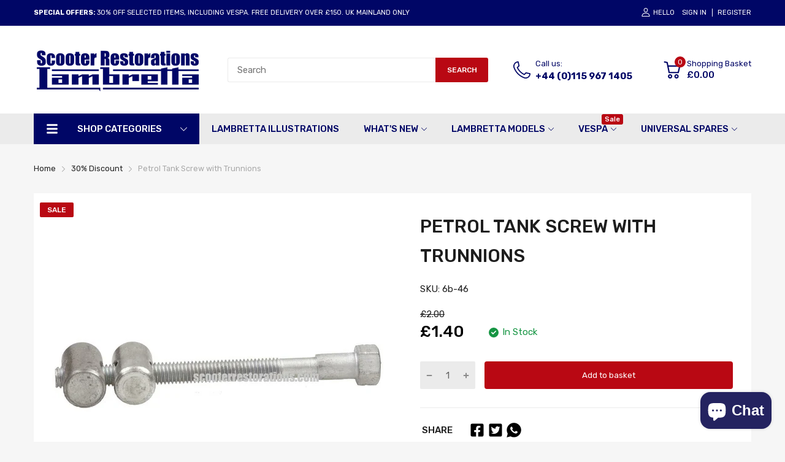

--- FILE ---
content_type: text/css
request_url: https://scooterrestorations.com/cdn/shop/t/30/assets/main_style.min.css?v=164769145995260629851699282328
body_size: 9404
content:
#back-to-top,#collections-listing .category,.product-card .featured_product-overlay .card-button,.product-card .product-card_image img{transition:all .2s ease-in-out 0s}.cart-item .btn-remove,input,select,textarea{border-radius:4px}.slideshow-dot a .circle,.tns-nav button{border-radius:50%}.modal-newsletter .modal_content .newsletter-form .btn,.modal-newsletter .modal_content .newsletter-form form input{border-radius:0}.filter-wrapper .chosen-drop::-webkit-scrollbar-track,.form_wrapper::-webkit-scrollbar-track{box-shadow:inset 0 0 4px var(--body-border-color);-webkit-box-shadow:inset 0 0 var(--body-border-color);background-color:var(--body-border-color);border-radius:5px}.filter-wrapper .chosen-drop::-webkit-scrollbar,.form_wrapper::-webkit-scrollbar{width:4px;background-color:var(--body-border-color);border-radius:5px}.filter-wrapper .chosen-drop::-webkit-scrollbar-thumb,.form_wrapper::-webkit-scrollbar-thumb{background-color:var(--main-color);border-radius:5px}@-webkit-keyframes animation-top-bottom{0%{opacity:0;transform:translateY(-30px)}to{opacity:1;transform:translate(0)}}@keyframes animation-top-bottom{0%{opacity:0;transform:translateY(-30px)}to{opacity:1;transform:translate(0)}}@-webkit-keyframes animation-bottom-top{0%{opacity:0;transform:translateY(60px)}to{opacity:1;transform:translateY(0)}}@keyframes animation-bottom-top{0%{opacity:0;transform:translateY(60px)}to{opacity:1;transform:translateY(0)}}@-webkit-keyframes shake{10%,90%{transform:translate3d(-1px, 0, 0)}20%,80%{transform:translate3d(2px, 0, 0)}30%,50%,70%{transform:translate3d(-3px, 0, 0)}40%,60%{transform:translate3d(3px, 0, 0)}}@keyframes shake{10%,90%{transform:translate3d(-1px, 0, 0)}20%,80%{transform:translate3d(2px, 0, 0)}30%,50%,70%{transform:translate3d(-3px, 0, 0)}40%,60%{transform:translate3d(3px, 0, 0)}}@-webkit-keyframes move{0%{background-position:0 0}to{background-position:40px 0}}@keyframes move{0%{background-position:0 0}to{background-position:40px 0}}.drawer-cart.is-open .cart-list li:nth-child(2){-webkit-animation-delay:.2s;animation-delay:.2s}.drawer-cart.is-open .cart-list li:nth-child(3){-webkit-animation-delay:.3s;animation-delay:.3s}.drawer-cart.is-open .cart-list li:nth-child(4){-webkit-animation-delay:.4s;animation-delay:.4s}.drawer-cart.is-open .cart-list li:nth-child(5){-webkit-animation-delay:.5s;animation-delay:.5s}.drawer-cart.is-open .cart-list li:nth-child(6){-webkit-animation-delay:.6s;animation-delay:.6s}.drawer-cart.is-open .cart-list li:nth-child(7){-webkit-animation-delay:.7s;animation-delay:.7s}.drawer-cart.is-open .cart-list li:nth-child(8){-webkit-animation-delay:.8s;animation-delay:.8s}.drawer-cart.is-open .cart-list li:nth-child(9){-webkit-animation-delay:.9s;animation-delay:.9s}.drawer-cart.is-open .cart-list li:nth-child(10){-webkit-animation-delay:1s;animation-delay:1s}.drawer-cart.is-open .cart-list li:nth-child(11){-webkit-animation-delay:1.1s;animation-delay:1.1s}.drawer-cart.is-open .cart-list li:nth-child(12){-webkit-animation-delay:1.2s;animation-delay:1.2s}.drawer-cart.is-open .cart-list li:nth-child(13){-webkit-animation-delay:1.3s;animation-delay:1.3s}.drawer-cart.is-open .cart-list li:nth-child(14){-webkit-animation-delay:1.4s;animation-delay:1.4s}.drawer-cart.is-open .cart-list li:nth-child(15){-webkit-animation-delay:1.5s;animation-delay:1.5s}.drawer-cart.is-open .cart-list li:nth-child(16){-webkit-animation-delay:1.6s;animation-delay:1.6s}.drawer-cart.is-open .cart-list li:nth-child(17){-webkit-animation-delay:1.7s;animation-delay:1.7s}.drawer-cart.is-open .cart-list li:nth-child(18){-webkit-animation-delay:1.8s;animation-delay:1.8s}.drawer-cart.is-open .cart-list li:nth-child(19){-webkit-animation-delay:1.9s;animation-delay:1.9s}.drawer-cart.is-open .cart-list li:nth-child(20){-webkit-animation-delay:2s;animation-delay:2s}html{box-sizing:border-box;-webkit-text-size-adjust:100%;font-size:var(--body-base-size);font-display:optional}body{line-height:1.4;background:var(--body-bg-color);text-rendering:optimizeLegibility;-webkit-tap-highlight-color:transparent;-webkit-font-smoothing:antialiased}body #main-content{overflow:hidden;min-height:100vh}*,:after,:before{box-sizing:border-box;margin:0;padding:0}:focus{outline:none}body,input,select,textarea{font-size:var(--body-14);font-family:var(--body-font-family);font-weight:var(--body-font-weight);color:var(--body-color);-webkit-tap-highlight-color:rgba(0,0,0,0)}@media (min-width: 768px){body,input,select,textarea{font-size:var(--body-font-size)}}a{text-decoration:none;color:var(--body-link);transition:all .2s ease-in-out 0s}a:focus{outline:none}@media (hover: hover){a:hover{text-decoration:none}}p{margin:20px 0}dl,ol,ul{margin:0}li,ol,ul{list-style:none}ul{list-style:disc inside none}ol,ul{padding:0}ol{list-style:decimal inside none}small{font-size:80%}sub,sup{font-size:75%;line-height:0;position:relative;vertical-align:baseline}sub{bottom:-.25rem}sup{top:-.5rem}label{display:inline-block;margin-bottom:8px}.pointer,.slide_ui-controls--dot button,.tns-nav button{cursor:pointer}.req{color:red}video{max-width:100%}button{border:none;outline:none;background:none;transition:all .35s ease-in-out 0s}button:focus{box-shadow:0 0 0 #fff}form{display:block;margin:0}input,select,textarea{background:none;-webkit-appearance:none;-moz-appearance:none;appearance:none}input:focus,select:focus,textarea:focus{outline:none}input,select{width:100%;border:1px solid var(--body-border-color)}select{max-width:100%;padding:0 var(--gutter-md);line-height:40px}input,textarea{padding:5px 15px}input:focus,textarea:focus{border:1px solid rgba(var(--main-color-rgba), 0.5)}input:-moz-placeholder,input:-ms-input-placeholder,input::-moz-placeholder,input::-webkit-input-placeholder,textarea:-moz-placeholder,textarea:-ms-input-placeholder,textarea::-moz-placeholder,textarea::-webkit-input-placeholder{color:#bbbdc3}input{height:40px}textarea{width:100%;height:272px;border:1px solid var(--body-border-color)}.shopify-challenge__container .shopify-challenge__button{color:var(--btn1-cl);background:var(--btn1-bg-cl);height:50px}.overflow-hidden{overflow:hidden}.overflow-hidden .header-sticky .header-style-4 .header-content_bottom,.overflow-hidden .header-sticky .header-style-5 .header-content_top{right:17px !important}.overflow-hidden .header-style-2 .header-desktop{padding-right:17px}.tns-autowidth{vertical-align:top}.is-loading{display:none}.pending{pointer-events:none}.pending *{font-size:0}.pending span{display:none}.pending .is-loading{display:block}.lazyloading .svg-cart,.lazyloading .svg-close,.pending .svg-cart,.pending .svg-close,.svg-loading{display:none}.lazyloading .svg-loading,.pending .svg-loading{display:block}.menu-list .menu-item .lazyloading svg{width:20px;height:20px}.spr-icon{color:var(--rating-star-color)}.spr-icon-star-empty{color:var(--rating-star-empty-color)}.spr-badge-caption{font-size:12px;color:var(--body-second-color);-webkit-margin-start:5px;margin-inline-start:5px}@media (min-width: 768px){.spr-badge-caption{font-size:var(--body-14)}}.spr-badge[data-rating="0.0"] .spr-badge-caption{display:none}.shopify-payment-button{width:100%}.shopify-payment-button button{height:45px;background:var(--btn2-bg-cl);color:var(--btn2-cl)}.shopify-payment-button button:hover{color:var(--btn2-hover-cl);background:var(--btn2-hover-bg-cl) !important}.sb-progress{height:18px;background:#707070;margin:0 0 10px}.sb-progress .sb-progress-bar{background:#222;display:block;color:#fff;line-height:19px;height:100%;padding:0 10px;text-align:center;transition:width .4s ease-out;background-image:linear-gradient(to top right, rgba(255,255,255,0.15) 25%, transparent 0, transparent 50%, rgba(255,255,255,0.15) 0, rgba(255,255,255,0.15) 75%, transparent 0, transparent);background-size:40px 40px;-webkit-animation:move 2s linear infinite;animation:move 2s linear infinite}.rating svg{width:18px;height:18px}.rating .svg-star-solid path{fill:var(--rating-star-color)}.rating .svg-star path{fill:var(--rating-star-empty-color)}.js-tns:not(.tns-carousel){overflow:hidden;flex-wrap:nowrap}.section_content-body .tns-outer{margin:-5px}.section_content-body .tns-ovh .tns-inner{padding:5px}.text-center{text-align:center !important}.text-left{text-align:start !important}.text-right{text-align:end !important}.text-uppercase{text-transform:uppercase !important}.text-underline{text-decoration:underline !important}.w-100{width:100%}.h-100{height:100%}.vertical_align-top{align-items:flex-start;align-self:flex-start}.vertical_align-middle{align-items:center;align-self:center}.vertical_align-bottom{align-items:flex-end;align-self:flex-end}.btn{cursor:pointer;display:inline-block;padding:5px 20px;line-height:24px;font-family:var(--body-font-family)}@media (min-width: 992px){.btn{padding:10px 30px}}.btn-1{font-weight:var(--btn1-fw);color:var(--btn1-cl);background:var(--btn1-bg-cl);border:var(--btn1-border-width) solid var(--btn1-border-cl);transition:all .35s ease-in-out 0s;border-radius:4px}.btn-1 svg path{stroke:var(--btn1-cl);fill:var(--btn1-cl)}@media (hover: hover){.btn-1:hover{color:var(--btn1-hover-cl);background:var(--btn1-hover-bg-cl);border-color:var(--btn1-hover-border-cl)}}.btn-2{font-weight:var(--btn2-fw);color:var(--btn2-cl);background:var(--btn2-bg-cl);border:var(--btn2-border-width) solid var(--btn2-border-clvar);border-radius:4px}@media (hover: hover){.btn-2:hover{color:var(--btn2-hover-cl);background:var(--btn2-hover-bg-cl);border-color:var(--btn2-hover-border-cl)}}.btn-3{font-weight:var(--btn3-fw);color:var(--btn3-cl);background:var(--btn3-bg-cl);border:var(--btn3-border-width) solid var(--btn3-border-cl);border-radius:4px}@media (hover: hover){.btn-3:hover{color:var(--btn3-hover-cl);background:var(--btn3-hover-bg-cl);border-color:var(--btn3-hover-border-cl)}}.animation-fade{-webkit-animation:animation-bottom-top .6s both;animation:animation-bottom-top .6s both}#collections-listing{padding:var(--gutter-lg) 0 60px}#collections-listing .page-heading{margin-bottom:40px}#collections-listing .category{margin-bottom:18px}@media (hover: hover){#collections-listing .category:hover{box-shadow:0 0 5px 0 #c6c6c6}}#collections-listing .collection-title{padding:20px 0;font-size:18px}#collections-listing .collection-title strong{font-weight:var(--font-body-weight)}#back-to-top{position:fixed;right:20px;bottom:5%;z-index:30;opacity:0;visibility:hidden;width:40px;padding:0;height:40px;display:flex;align-items:center;justify-content:center;background:var(--main-color);border-radius:2px}#back-to-top.show{visibility:visible;opacity:1;bottom:60px}#back-to-top a{padding:10px}#back-to-top a svg{position:relative;top:-1px;width:14px;height:14px}#back-to-top a svg path{fill:#fff}.price{color:var(--price-color);font-weight:500;font-size:var(--body-14)}@media (min-width: 768px){.price{font-size:var(--product-item-price)}}img{max-width:100%}img.img-lazy{position:absolute;left:0;top:0}img.lazyload:not([src]){opacity:0}.image--style{position:relative;display:block}.image--style img.img_lazy{-o-object-fit:cover;object-fit:cover;width:100%;position:absolute;left:0;top:0}.quantity-product input[type=number]{-moz-appearance:textfield}.overlay-ui{position:absolute;left:0;top:0;word-break:break-word}.f-break{padding:0 var(--gutter-xs);width:100vw !important;position:relative;left:calc(-50vw - -50%);flex:0 0 100vw;max-width:100vw}.placeholder-svg{background:rgba(var(--main-color-rgba), 0.1);display:flex}.svg-element-ui{display:flex;align-items:center;justify-content:center}.svg-element-ui,.svg-element-ui a{color:var(--body-second-color)}.svg-element-ui svg{width:22px;height:22px}.product-price{color:var(--price-color);display:inline-flex;flex-wrap:wrap;align-items:center;font-size:var(--body-14)}.product-price>span:not(:last-child){-webkit-padding-end:7px;padding-inline-end:7px}@media (min-width: 768px){.product-price{font-size:var(--product-item-price)}}.price-sale{color:var(--price-sale-color);font-weight:500;font-size:var(--body-14)}@media (min-width: 768px){.price-sale{font-size:var(--product-item-price)}}.price-compare{font-weight:500;color:var(--price-compare-color);font-size:12px}@media (min-width: 768px){.price-compare{font-size:calc(var(--product-item-price) - 6px)}}.filter-wrapper .tabs-content_wrapper{padding:30px 25px 35px}.filter-wrapper .tabs-content_item{display:none}.filter-wrapper .tabs-content_item.active{display:block}.filter-wrapper .tabs-content_item .chosen-btn{position:relative;margin:5px 0;display:flex;width:100%;justify-content:center}.filter-wrapper .tabs-content_item .btn-reset{line-height:50px;text-align:center;min-width:115px;text-transform:uppercase;border-radius:4px;background:var(--main-color);-webkit-margin-start:10px;margin-inline-start:10px}.filter-wrapper .chosen-wrapper{width:100%}.filter-wrapper .chosen-wrapper>div{flex:1}.filter-wrapper .chosen-container{position:relative;height:50px;margin:5px 0;pointer-events:none;background:var(--miscellaneous-color)}.filter-wrapper .chosen-container.active{pointer-events:unset;cursor:pointer}.filter-wrapper .chosen-container.active .chosen-single span{opacity:1}.filter-wrapper .btn{height:50px;line-height:50px;display:flex;align-items:center;justify-content:center;text-transform:uppercase;font-weight:500;min-width:115px;border-radius:4px}.filter-wrapper .btn svg{display:none;width:18px;height:18px;-webkit-margin-end:10px;margin-inline-end:10px}.filter-wrapper .btn:hover svg path{fill:var(--btn1-hover-cl)}.filter-wrapper .chosen-single{display:flex;align-items:center;-webkit-padding-end:20px;padding-inline-end:20px;position:relative;height:50px;padding:12px 0 11px}.filter-wrapper .chosen-single>svg{position:absolute;right:15px;height:11px;width:11px}.filter-wrapper .chosen-single span{display:flex;align-items:center;height:100%;opacity:.5;font-size:15px}.filter-wrapper .chosen-single .chosen-order{padding:0;-webkit-margin-end:10px;margin-inline-end:10px;width:37px;opacity:1;justify-content:center;border-right:1px solid var(--body-border-color)}.filter-wrapper .chosen-drop{display:none;background:var(--miscellaneous-color);position:absolute;left:0;top:49px;right:0;z-index:5;padding:4px 5px;max-height:390px;overflow-y:auto}.filter-wrapper .chosen-drop.active{display:block}.filter-wrapper .chosen-results{margin-top:8px}.filter-wrapper .chosen-results li{padding:4px}.filter-wrapper .chosen-results li.result-selected,.filter-wrapper .chosen-results li:hover{background:#3875d7;background-image:linear-gradient(#3875d7 20%, #2a62bc 90%);color:#fff}.filter-wrapper .chosen-search input{height:25px;padding:4px;border:1px solid #aaa;border-radius:0}.filter-wrapper .search{display:flex;justify-content:center;flex-wrap:wrap;width:100%;margin:5px 0}.filter-wrapper .search input{height:50px;background:var(--miscellaneous-color);border-radius:4px;margin-bottom:5px}.filter-wrapper .search button{margin:5px 0}@media (min-width: 768px){.filter-wrapper .tabs-content{width:70%;margin:0 auto}.filter-wrapper .chosen-container{flex:1;margin:5px 3px}}@media (min-width: 992px){.filter-wrapper .tabs-content{max-width:1020px;width:100%}.filter-wrapper .chosen-wrapper{display:flex;flex-wrap:wrap}.filter-wrapper .tabs-content_wrapper .chosen-container:first-child{-webkit-margin-start:0;margin-inline-start:0;border-radius:4px 0 0 4px}.filter-wrapper .tabs-content_wrapper .chosen-container.chosen-is-opening{cursor:pointer;border-bottom-left-radius:0}.filter-wrapper .tabs-content_wrapper .btn{position:relative;border-radius:0;-webkit-margin-start:3px;margin-inline-start:3px}.filter-wrapper .tabs-content_wrapper .btn svg{display:block}.filter-wrapper .tabs-content_item .btn-reset{border:1px solid var(--main-color);margin-left:4px;padding:0 20px;min-width:auto;height:50px;border-radius:0 4px 4px 0}}.is-sliding{cursor:move;cursor:-webkit-grab;cursor:grab}.tns-inner .tns-item{touch-action:pan-y;-webkit-user-select:none;-moz-user-select:none;user-select:none}.media-main:not(.tns-carousel)>div,.media-thumbnails:not(.tns-carousel)>div{display:none}.media-main:not(.tns-carousel)>div:first-child,.media-thumbnails:not(.tns-carousel)>div:first-child{display:block}.product-media_thumbnails .media-thumbnails:not(.tns-carousel)>div{display:inline-block;width:20%}.product-media_thumbnails .media-thumbnails:not(.tns-carousel)>div:nth-child(n+6){display:none}@media (min-width: 768px){.product-media_thumbnails .media-thumbnails:not(.tns-carousel)>div{display:inline-block;width:100%}.template-no-sidebar .product-media_thumbnails .media-thumbnails:not(.tns-carousel)>div{display:block}.template-no-sidebar .product-media_thumbnails .media-thumbnails:not(.tns-carousel)>div:nth-child(n+6){display:none}.product-template:not(.template-no-sidebar) .product-media_thumbnails .media-thumbnails:not(.tns-carousel)>div{width:20%}.product-template:not(.template-no-sidebar) .product-media_thumbnails .media-thumbnails:not(.tns-carousel)>div:nth-child(n+6){display:none}}.slide-flex-preload.slide_ui-element:not(.tns-slider){display:flex}.section_content-body .tns-inner .product-section{-webkit-padding-start:0;padding-inline-start:0}.boxed-wapper iframe{min-width:100%;min-height:100%;max-width:100%;max-height:100%}.as-track-button .aftership-poweredBy{margin-top:15px}.slideshow-dot{position:absolute;bottom:20px;z-index:11;width:100%;display:flex;justify-content:center}.slideshow-dot a{margin:0 5px}.slideshow-dot a .circle{width:16px;height:16px;border:2px solid var(--body-bg-color);display:block;box-shadow:inset 0 0 3px rgba(0,0,0,0.5)}.slideshow-dot a.tns-nav-active .circle{box-shadow:none;border-color:var(--main-color)}.slideshow-dot a.tns-nav-active .circle,.slideshow-dot a:hover .circle{background:var(--main-color)}.js-slider-controls{display:none}@media (min-width: 768px){.js-slider-controls{display:block}}.js-slider-controls a{z-index:2;width:35px;height:35px;display:flex;margin-top:10px;align-items:center;justify-content:center;top:0;background:var(--miscellaneous-color)}.js-slider-controls a path{stroke:var(--body-second-color)}.js-slider-controls a[aria-disabled=true]{opacity:.7}.js-slider-controls .js-prev-button{position:absolute;right:45px}.js-slider-controls .js-prev-button svg{-webkit-margin-start:-1px;margin-inline-start:-1px}.js-slider-controls .js-next-button{position:absolute;right:0}.tns-nav{display:flex;flex-wrap:wrap;align-items:center;justify-content:center;margin:10px 0;height:15px}.tns-nav button{width:12px;height:12px;margin:2px 7px;border:2px solid var(--miscellaneous-color);background:var(--body-second-color);position:relative}.tns-nav button.tns-nav-active,.tns-nav button:hover{border:2px solid var(--body-second-color)}.featured_block-category .menu_list-wrapper li{display:flex;justify-content:space-between;align-items:center;flex-wrap:wrap;padding:6px 0}.featured_block-category .menu_list-wrapper li a{line-height:23px;font-size:var(--body-14);color:var(--body-second-color)}.featured_block-category .menu_list-wrapper li .number{background:var(--body-border-color);font-size:12px;padding:2px 3px;border-radius:2px;margin-left:12px}.featured_block-category .menu_list-wrapper li .expand{position:relative;display:inline-block;margin-top:-2px;width:18px;height:18px;cursor:pointer}.featured_block-category .menu_list-wrapper li .expand:after{content:"";position:absolute;top:8px;right:0;display:inline-block;width:10px;height:2px;background-color:var(--body-second-color)}.featured_block-category .menu_list-wrapper li .expand:before{content:"";position:absolute;top:4px;right:4px;display:inline-block;transition:all .2s ease-out;width:2px;height:10px;background-color:var(--body-second-color)}.featured_block-category .menu_list-wrapper li .expand.is-open:before{transform:rotate(90deg)}.featured_block-category .menu_list-wrapper li .dropdown-menu{width:100%;transition:all .2s ease;overflow:hidden;display:none}.featured_block-category .menu_list-wrapper li .dropdown-menu li{padding:6px 0 6px 18px}.featured_block-category .menu_list-wrapper li .dropdown-menu li a:before{content:"-";display:inline-block;width:15px}.featured_block-category .menu_list-wrapper li .dropdown-menu.is-open{display:block}.product-card{background:var(--miscellaneous-color);padding:10px;position:relative;height:100%}@media (min-width: 768px){.product-card{padding:15px 25px}}.product-card .imageCrop-true img{-o-object-fit:cover;object-fit:cover}.product-card .product-card_header{margin-bottom:20px;position:relative}.product-card.balance-row-1 .product-card_name{display:-webkit-box;-webkit-line-clamp:1;-webkit-box-orient:vertical;overflow:hidden}.product-card.balance-row-2 .product-card_name{display:-webkit-box;-webkit-line-clamp:2;-webkit-box-orient:vertical;overflow:hidden}.product-card.balance-row-3 .product-card_name{display:-webkit-box;-webkit-line-clamp:3;-webkit-box-orient:vertical;overflow:hidden}.product-card .countdown{position:absolute;left:0;right:0;bottom:0;z-index:8;display:flex}.product-card .countdown .countdown_item{flex:1;background:rgba(var(--main-color-rgba), 1);padding:3px;-webkit-border-end:1px solid var(--body-border-color);border-inline-end:1px solid var(--body-border-color)}.product-card .countdown .countdown_item>span{display:block;text-align:center;font-size:var(--body-14);font-weight:500}.product-card .countdown .countdown_item .label{font-size:10px}@media (min-width: 768px){.product-card .countdown .countdown_item{padding:5px 3px 6px}.product-card .countdown .countdown_item>span{font-size:17px}}@media (min-width: 1200px){.product-card .countdown .countdown_item{padding:6px 3px}.product-card .countdown .countdown_item>span{font-size:20px;line-height:22px}.product-card .countdown .countdown_item .label{line-height:14px}}.product-card .featured_product-overlay{position:absolute;left:auto;top:0;right:0;z-index:3}@media (min-width: 1025px){.product-card .featured_product-overlay .card-button{opacity:0;visibility:hidden;transform:scale(0.5)}}.product-card .featured_product-overlay .card-button a{width:30px;height:30px;display:flex;align-items:center;justify-content:center;margin-bottom:5px}@media (hover: hover){.product-card .featured_product-overlay .card-button:hover a{color:var(--body-link)}}@media (hover: hover){.product-card:hover{box-shadow:0 0 8px 1px rgba(0,0,0,0.05)}.product-card:hover .featured_product-overlay .card-button{opacity:1;visibility:visible;transform:scale(1)}.product-card:hover .hover-2 .product-card_image img{transform:scale(1.08)}.product-card:hover .hover-3 .product-card_image img{filter:blur(1.5px)}.product-card:hover .product-card_footer .product-card_action .btn svg{fill:var(--main-color)}}.product-card .add-to-wishlist.arn_added path{fill:var(--main-color)}.product-card .add-to-compare.arn-cp-added{background:none}.product-card .add-to-compare.arn_added path{fill:var(--main-color)}.product-card_footer{display:flex;align-items:center;justify-content:space-between;margin-bottom:10px;min-height:32px}.product-card_footer p{margin:0}.product-card_footer .product-card_action .btn{padding:0}.product-card_footer .product-card_action .btn svg{fill:var(--body-second-color);color:var(--body-second-color);width:24px;height:24px}.product-card_name{margin:0 0 12px;font-size:var(--body-14)}@media (min-width: 768px){.product-card_name{font-size:var(--product-item-name)}}.product-card_review>span:not(:empty){margin-bottom:var(--gutter-xs)}.product-card_vendor{text-transform:uppercase;font-weight:500;display:block;margin-bottom:5px}.product-card_vendor a{color:var(--body-second-color)}.featured_block .sb-title{margin:0 0 20px;font-size:var(--heading-size-h5);text-transform:uppercase;border-bottom:1px solid var(--body-border-color);padding:20px 0 15px;font-weight:500;display:flex;justify-content:space-between;align-items:center}.featured_block .sb-title .filter-clear{text-transform:capitalize;font-weight:var(--body-font-weight)}.featured_block .sb-title .filter-clear span:before{bottom:-18px}.featured_block .sb-title .filter-clear svg{height:18px}.label_ui-group{position:absolute;left:-14px;top:0}@media (min-width: 768px){.label_ui-group{position:absolute;left:-29px}}.label_ui-group>span{border-radius:0;padding:0 10px;line-height:20px;position:relative;margin-bottom:7px}.label_ui-group>span:before{content:"";width:0;height:0;border-left:4px solid transparent;border-right:4px solid transparent;position:absolute;left:0;top:100%;transform:rotate(45deg);margin-top:-1px}.label_ui-group .label_ui-sale:before{border-bottom:4px solid var(--sale-lb-bgcl)}.label_ui-group .label_ui-hot:before{border-bottom:4px solid var(--hot-lb-bgcl)}.label_ui-group .label_ui-new:before{border-bottom:4px solid var(--new-lb-bgcl)}.label_ui{line-height:17px;padding:2px var(--gutter-xxs);margin:0 0 5px;font-size:10px;text-align:center;text-transform:uppercase;display:block}.label_ui-hot{color:var(--hot-lb-cl);background:var(--hot-lb-bgcl)}.label_ui-new{color:var(--new-lb-cl);background:var(--new-lb-bgcl)}.label_ui-sale{color:var(--sale-lb-cl);background:var(--sale-lb-bgcl)}.widget-social-icons{display:flex}.widget-social-icons li{-webkit-margin-end:5px;margin-inline-end:5px}.widget-social-icons li svg{width:40px;height:40px;display:block}.widget-social-icons .svg-facebook-square path{fill:#3b5a9a}.widget-social-icons .svg-instagram-square path{fill:#b22e9b}.widget-social-icons .svg-pinterest-square path{fill:#e11a21}.widget-social-icons .svg-youtube-square path{fill:#d72928}.widget-social-icons .svg-twitter-square path{fill:#28a9e2}.widget-social-icons .svg-vimeo-square{color:#0facb6}.modal{display:flex;align-items:center;position:fixed;left:0;top:0;right:0;bottom:0;margin:0 20px;visibility:hidden;opacity:0;transition:all .2s ease-in-out;z-index:88}.modal.is-open{opacity:1;visibility:visible}.modal.is-open .modal_box{transform:scale(1)}.modal .modal_box{transform:scale(0.8)}.modal .modal_wrapper{margin:0 auto}.modal .modal_close{position:absolute;top:0;right:0;width:32px;height:32px;background:var(--main-color);display:flex;align-items:center;justify-content:center;cursor:pointer;color:var(--text-miscellaneous)}.modal .modal_close svg{color:var(--text-miscellaneous);width:11px;height:11px}.modal .modal_overlay{background:rgba(0,0,0,0.7);height:100%;width:100%;position:fixed;left:0;top:0}.modal .modal_box{background:var(--miscellaneous-color);padding:20px;box-shadow:0 0 7px 5px rgba(0,0,0,0.3);width:100%;max-height:90vh;overflow-y:auto;margin:0 auto;position:relative;transition:all .2s ease-in-out}@media (min-width: 768px){.modal .modal_close{top:-32px}}.modal-currency-vs-language .modal_box{width:280px;font-weight:500;overflow:visible;padding:30px 25px}@media (min-width: 375px){.modal-currency-vs-language .modal_box{width:320px}}.modal-currency-vs-language .modal_box *{color:var(--body-color)}.modal-currency-vs-language .modal_box svg path{fill:var(--body-color)}.modal-currency-vs-language .modal_box select{padding:0 10px}.modal-currency-vs-language .modal_box .select-group{position:relative;margin-bottom:30px}.modal-currency-vs-language .modal_box .select-group svg{position:absolute;right:10px;width:9px;height:100%;pointer-events:none}.modal-currency-vs-language .modal_box .modal_close svg{width:11px;height:11px}.modal-currency-vs-language .modal_header{font-size:var(--heading-size-h4);margin-bottom:15px;padding-bottom:12px;border-bottom:1px solid var(--body-border-color)}.modal-currency-vs-language .modal_content label{text-transform:capitalize;font-size:var(--heading-size-h5)}.modal-currency-vs-language .modal_content>div:last-child{margin-bottom:0}.modal-cart-notify .headline{margin:0 0 30px;-webkit-padding-end:15px;padding-inline-end:15px}.modal-cart-notify .headline svg{width:12px;height:12px;-webkit-margin-end:7px;margin-inline-end:7px;position:relative;top:1px}.modal-cart-notify .modal_product{display:flex;margin-bottom:25px}.modal-cart-notify .modal_product .modal_product_image{align-items:center;-webkit-margin-end:10px;margin-inline-end:10px;width:100px}.modal-cart-notify .modal_product .modal_product_image img{width:100px}.modal-cart-notify .modal_product .modal_product_title{font-size:var(--product-item-name);font-weight:500;margin:0 0 8px}.modal-cart-notify .modal_product .modal_product_qty,.modal-cart-notify .modal_product .modal_product_variant{margin-bottom:8px;font-size:15px}.modal-cart-notify .modal_product .modal_product_qty strong{-webkit-margin-end:8px;margin-inline-end:8px}.modal-cart-notify .modal_product .option{display:block;color:var(--color-second);font-size:var(--body-14);margin-top:8px}.modal-cart-notify .modal_product .modal_product_price{font-size:15px}.modal-cart-notify .modal_product .modal_product_price strong{-webkit-margin-end:8px;margin-inline-end:8px}.modal-cart-notify .modal_action{padding:20px 0 10px;border-top:1px solid var(--body-border-color)}.modal-cart-notify .modal_action .modal_number{font-size:15px;display:inline-block;margin-bottom:8px;-webkit-padding-end:15px;padding-inline-end:15px}.modal-cart-notify .modal_action .modal_subtotal{display:inline-block;font-size:var(--product-item-price);margin-bottom:15px}.modal-cart-notify .modal_action .modal_subtotal strong{-webkit-margin-end:15px;margin-inline-end:15px}.modal-cart-notify .wrap-progress{margin:30px 0}.modal-cart-notify .modal_button{display:flex;flex-wrap:wrap;justify-content:space-between}.modal-cart-notify .modal_button .modal_continue{margin-bottom:20px}.modal-cart-notify .modal_button>div{width:100%;text-align:center}.modal-cart-notify .modal_button>div a{width:100%;height:50px;padding:0 30px;line-height:50px}@media (min-width: 768px){.modal-cart-notify .modal_box{padding:30px;width:680px;overflow:visible}.modal-cart-notify .modal_product .modal_product_image{-webkit-margin-end:30px;margin-inline-end:30px;width:120px;min-height:126px}.modal-cart-notify .modal_product .modal_product_image img{width:120px}.modal-cart-notify .modal_action .modal_number{margin-bottom:15px;width:49.5%}.modal-cart-notify .modal_action .modal_subtotal{width:49.5%;text-align:right}.modal-cart-notify .modal_button{flex-wrap:nowrap}.modal-cart-notify .modal_button .modal_continue{margin-bottom:0}.modal-cart-notify .modal_button>div{width:auto}}.modal-newsletter .modal_box{width:100%;padding:15px}.modal-newsletter .modal_content{display:flex;align-items:center;flex-wrap:wrap}.modal-newsletter .modal_content .image{width:100%;display:none}.modal-newsletter .modal_content .content{width:100%;text-align:center;padding:25px 10px}.modal-newsletter .modal_content .heading{font-size:30px;font-weight:700;margin-bottom:15px}.modal-newsletter .modal_content .subheading{margin-bottom:30px;font-size:var(--body-14)}.modal-newsletter .modal_content .newsletter-form form{display:flex}.modal-newsletter .modal_content .newsletter-form form input{-webkit-border-end:0;border-inline-end:0}.modal-newsletter .modal_content .newsletter-form .btn-text{display:flex;align-content:center;justify-content:center}.modal-newsletter .modal_content .newsletter-form .btn{padding:0 20px}.modal-newsletter .modal_content .newsletter-form .btn svg{width:20px;height:20px}.modal-newsletter .modal_content .social{margin-top:40px;margin-bottom:10px}.modal-newsletter .modal_content .widget-social-icons{justify-content:center}.modal-newsletter .modal_content .widget-social-icons li svg{width:35px;height:35px}@media (min-width: 768px){.modal-newsletter .modal_box{max-width:750px;width:100%;overflow:visible}.modal-newsletter .modal_content .image{width:46%;display:block}.modal-newsletter .modal_content .content{width:54%;padding:30px 35px;-webkit-padding-end:20px;padding-inline-end:20px}}@media (min-width: 992px){.modal-newsletter .modal_box{max-width:100%;width:840px}.modal-newsletter .modal_content .heading{font-size:var(--heading-size-h1)}}.cart-list{overflow:hidden}.cart-item{display:flex;align-items:center}.cart-item .image{max-width:70px;width:100%;-webkit-margin-end:15px;margin-inline-end:15px}@media (min-width: 374px){.cart-item .image{max-width:100px}}.cart-item .option{display:block;color:var(--color-second);font-size:var(--body-14);margin-top:8px}.cart-item .money{color:var(--price-color);font-weight:500}.cart-item .btn-remove{border:1px solid var(--color-second);flex:0 0 20px;height:20px;display:flex;align-items:center;justify-content:center;color:var(--color-second);margin-right:5px}.cart-item .btn-remove svg{width:12px;height:12px}.drawer-cart{display:flex}.drawer-cart .btn-remove .svg-loading{display:none}.drawer-cart .btn-remove.pending .svg-loading{display:block}.drawer-cart .input-group{display:flex;margin-top:10px;margin-bottom:25px}.drawer-cart .input-group input{width:16px;height:16px;padding:0;margin-right:10px;margin-top:2px;position:relative}.drawer-cart .input-group input:checked:after{content:url("data:image/svg+xml;charset=utf-8,%3Csvg xmlns='http://www.w3.org/2000/svg' width='12' height='10'%3E%3Cpath fill='%231010ff' d='M12 1.741L4.267 10 0 5.427l1.633-1.739L4.27 6.515 10.37 0 12 1.741z'/%3E%3C/svg%3E");position:absolute;left:1px;top:-1px;bottom:0}.drawer-cart .input-group label{margin:0}.drawer-cart .lazy-drawer-cart{position:fixed;top:0;right:0;bottom:0;width:95%;transform:translateX(100%);background:var(--body-bg-color);z-index:205;transition:all .3s ease-in-out;display:flex;justify-content:center;height:100%}.drawer-cart .lazy-drawer-cart section{display:block;height:100%;width:100%}.drawer-cart .lazy-drawer-cart form{width:100%}.drawer-cart .lazy-drawer-cart .empty{padding:35px 0}.drawer-cart .form_wrapper{overflow-y:auto;max-height:calc(100vh - 336px)}.drawer-cart.is-open .lazy-drawer-cart{transform:translateX(0);transition:all .3s ease-in-out}.drawer-cart.is-open .drawer_overlay{width:100vw;height:100vh;background:rgba(0,0,0,0.6);position:fixed;left:0;top:0;z-index:111}.drawer-cart .svg-loading{display:block}.drawer-cart .btn-close{position:absolute;left:0;top:0;bottom:0;width:45px;display:flex;align-items:center;justify-content:center}.drawer-cart .btn-close svg{width:13px;height:13px}.drawer-cart .drawer_header{position:relative;display:block;padding:13px 15px;background:var(--main-color);text-transform:uppercase;font-weight:500}.drawer-cart .cart-item{padding:20px 20px 15px}.drawer-cart .info{-webkit-margin-end:15px;margin-inline-end:15px;width:100%}.drawer-cart .info p{margin:0}.drawer-cart .info .qty{color:var(--color-second);text-transform:uppercase;margin-top:10px}.drawer-cart .info .qty input{width:40px;height:100%;border:0;padding:0;text-align:center;color:var(--color-second)}.drawer-cart .form-bottom{padding:20px;position:absolute;left:0;right:0;bottom:0}.drawer-cart .form-bottom .sb-text{font-size:var(--body-14)}.drawer-cart .form-bottom .sb-text .money{color:var(--price-color);font-weight:500}.drawer-cart .form-bottom .buttons{display:block}.drawer-cart .form-bottom .buttons .btn{display:flex;align-items:center;justify-content:center;width:100%;margin:10px 0;height:49px}.drawer-cart .cart-total{padding:20px 0 10px;margin-top:20px;color:var(--color-second);border-top:1px solid var(--body-border-color);display:flex;justify-content:space-between}.drawer-cart .cart-total .money{font-size:18px;color:var(--price-color);font-weight:500}@media (min-width: 575px){.drawer-cart .lazy-drawer-cart{width:400px}}@media (hover: hover){.header-cart:hover .header-cart_dropdown{opacity:1;visibility:visible;transform:translateY(0)}}.header-cart .lazy-dropdown-cart>.svg-loading{display:block}.header-cart .input-group{display:flex;margin-bottom:20px}.header-cart .input-group input{width:16px;height:16px;padding:0;margin-right:10px;margin-top:2px;position:relative}.header-cart .input-group input:checked:after{content:url("data:image/svg+xml;charset=utf-8,%3Csvg xmlns='http://www.w3.org/2000/svg' width='12' height='10'%3E%3Cpath fill='%231010ff' d='M12 1.741L4.267 10 0 5.427l1.633-1.739L4.27 6.515 10.37 0 12 1.741z'/%3E%3C/svg%3E");position:absolute;left:1px;top:-1px;bottom:0}.header-cart .input-group label{margin:0}.header-cart .cart-empty,.header-cart[data-items="0"] .lazy-dropdown-cart{display:none}.header-cart[data-items="0"] .cart-empty{display:block}.header-cart_dropdown{position:absolute;top:100%;right:0;display:none;align-items:center;justify-content:center;z-index:100;background:none;opacity:0;visibility:hidden;padding-top:20px;transform:translateY(10px);transition:all .3s ease-in-out}.header-cart_dropdown .pending .svg-loading{display:block}.header-cart_dropdown .form_wrapper{max-height:262px;overflow-y:auto}.header-cart_dropdown .header-cart_wrapper{padding:20px 20px 19px;position:relative;box-shadow:0 3px 8px rgba(0,0,0,0.25);width:380px;background:var(--body-bg-color)}.header-cart_dropdown .header-cart_wrapper:before{content:"";position:absolute;top:-7px;right:50px;background:var(--body-bg-color);transform:rotate(45deg);border-top:1px solid var(--body-border-color);-webkit-border-start:1px solid var(--body-border-color);border-inline-start:1px solid var(--body-border-color);width:15px;height:15px}.header-cart_dropdown .title{font-size:15px;color:var(--color-second);padding:10px 0 20px;margin-bottom:20px;border-bottom:1px solid var(--color-second)}.header-cart_dropdown .cart-list{overflow:hidden}.header-cart_dropdown .cart-item{padding:10px 0 15px}.header-cart_dropdown .cart-item .quantity{color:var(--color-second);margin-top:8px}.header-cart_dropdown .subtotal{padding:20px 0;margin-top:20px;color:var(--color-second);border-top:1px solid var(--body-border-color);font-size:15px;display:flex;justify-content:space-between}.header-cart_dropdown .subtotal .money{font-size:18px}.header-cart_dropdown .action .action_buttons{display:flex;justify-content:space-between;padding-bottom:10px}.header-cart_dropdown .action .action_buttons a{width:45%;display:flex;align-items:center;justify-content:center;padding:8px 32px;border-radius:3px}@media (min-width: 1025px){.header-cart_dropdown{display:flex}}.page-404 .page-content{margin:0 auto;max-width:460px}.page-404 .page-text-content{margin:30px 0 60px}.page-404 .page-text-content h1{font-size:130px;font-weight:400;color:#d0d0d0;margin-bottom:25px;line-height:1.2}.page-404 .page-text-content h2{line-height:1.65;font-size:24px}.page-404 .page-text-content p{margin:0 0 45px;font-size:var(--body-14);color:var(--color-second);line-height:1.9}.page-404 .form-group{display:flex}.page-404 .form-group input{background:var(--miscellaneous-color)}.page-404 .form-group .btn{-webkit-margin-start:12px;margin-inline-start:12px}.page-404 .homepage-redirect{display:flex;align-items:center;justify-content:center;padding:30px 0 60px}.page-404 .homepage-redirect .svg_element-ui{line-height:10px;-webkit-margin-end:5px;margin-inline-end:5px}.page-404 .homepage-redirect svg{width:11px;height:11px}@media (hover: hover){.page-404 .homepage-redirect:hover{color:var(--main-color)}.page-404 .homepage-redirect:hover svg{fill:var(--main-color)}}@media (min-width: 768px){.page-404 .page-text-content h1{font-size:180px}.page-404 .page-text-content h2{font-size:36px}.page-404 .page-text-content p{font-size:18px}}@media (min-width: 992px){div #sidebarDrawer{position:unset;width:100%;height:auto;transition:none;margin-bottom:30px}div #sidebarDrawer .section_content-wrapper{padding:0}div #sidebarDrawer .section_content-body{overflow:hidden;max-height:100%;padding:0}}.container{max-width:1200px}.container,.container-fluid{width:100%;padding-right:15px;padding-left:15px;margin-right:auto;margin-left:auto}.row{display:flex;flex-wrap:wrap;margin-right:-15px;margin-left:-15px}.no-gutters{margin-right:0;margin-left:0}.no-gutters>.col,.no-gutters>[class*=col-]{padding-right:0;padding-left:0}.col,.col-1,.col-2,.col-3,.col-4,.col-5,.col-5th,.col-6,.col-7,.col-8,.col-8th,.col-9,.col-10,.col-11,.col-12,.col-auto,.col-lg,.col-lg-1,.col-lg-2,.col-lg-3,.col-lg-4,.col-lg-5,.col-lg-5th,.col-lg-6,.col-lg-7,.col-lg-8,.col-lg-8th,.col-lg-9,.col-lg-10,.col-lg-11,.col-lg-12,.col-lg-auto,.col-md,.col-md-1,.col-md-2,.col-md-3,.col-md-4,.col-md-5,.col-md-5th,.col-md-6,.col-md-7,.col-md-8,.col-md-8th,.col-md-9,.col-md-10,.col-md-11,.col-md-12,.col-md-auto,.col-sm,.col-sm-1,.col-sm-2,.col-sm-3,.col-sm-4,.col-sm-5,.col-sm-5th,.col-sm-6,.col-sm-7,.col-sm-8,.col-sm-8th,.col-sm-9,.col-sm-10,.col-sm-11,.col-sm-12,.col-sm-auto,.col-xl,.col-xl-1,.col-xl-2,.col-xl-3,.col-xl-4,.col-xl-5,.col-xl-5th,.col-xl-6,.col-xl-7,.col-xl-8,.col-xl-8th,.col-xl-9,.col-xl-10,.col-xl-11,.col-xl-12,.col-xl-auto,.col-xs-5th,.col-xs-8th,.col-xxs-1,.col-xxs-2,.col-xxs-3,.col-xxs-4,.col-xxs-5,.col-xxs-6,.col-xxs-7,.col-xxs-8,.col-xxs-9,.col-xxs-10,.col-xxs-11,.col-xxs-12{position:relative;width:100%;padding-right:15px;padding-left:15px}.col{flex-basis:0;flex-grow:1;max-width:100%}.col-auto{flex:0 0 auto;width:auto;max-width:100%}.col-1,.col-auto{-webkit-box-flex:0}.col-1{flex:0 0 8.333333%;max-width:8.333333%}.col-2{flex:0 0 16.666667%;max-width:16.666667%}.col-2,.col-3{-webkit-box-flex:0}.col-3{flex:0 0 25%;max-width:25%}.col-4{flex:0 0 33.333333%;max-width:33.333333%}.col-4,.col-5{-webkit-box-flex:0}.col-5{flex:0 0 41.666667%;max-width:41.666667%}.col-6{flex:0 0 50%;max-width:50%}.col-6,.col-7{-webkit-box-flex:0}.col-7{flex:0 0 58.333333%;max-width:58.333333%}.col-8{flex:0 0 66.666667%;max-width:66.666667%}.col-8,.col-9{-webkit-box-flex:0}.col-9{flex:0 0 75%;max-width:75%}.col-10{flex:0 0 83.333333%;max-width:83.333333%}.col-10,.col-11{-webkit-box-flex:0}.col-11{flex:0 0 91.666667%;max-width:91.666667%}.col-12{flex:0 0 100%;max-width:100%}.col-5th,.col-12{-webkit-box-flex:0}.col-5th{flex:0 0 20%;max-width:20%}.col-7th{flex:0 0 14.285714%;max-width:14.285714%}.col-7th,.col-8th{-webkit-box-flex:0}.col-8th{flex:0 0 12.5%;max-width:12.5%}.order-first{order:-1}.order-last{order:13}.order-0{order:0}.order-1{order:1}.order-2{order:2}.order-3{order:3}.order-4{order:4}.order-5{order:5}.order-6{order:6}.order-7{order:7}.order-8{order:8}.order-9{order:9}.order-10{order:10}.order-11{order:11}.order-12{order:12}.offset-1{margin-left:8.333333%}.offset-2{margin-left:16.666667%}.offset-3{margin-left:25%}.offset-4{margin-left:33.333333%}.offset-5{margin-left:41.666667%}.offset-6{margin-left:50%}.offset-7{margin-left:58.333333%}.offset-8{margin-left:66.666667%}.offset-9{margin-left:75%}.offset-10{margin-left:83.333333%}.offset-11{margin-left:91.666667%}@media (min-width: 375px){.col-xxs-1{flex:0 0 8.333333%;max-width:8.333333%}.col-xxs-2{flex:0 0 16.666667%;max-width:16.666667%}.col-xxs-3{flex:0 0 25%;max-width:25%}.col-xxs-4{flex:0 0 33.333333%;max-width:33.333333%}.col-xxs-5{flex:0 0 41.666667%;max-width:41.666667%}.col-xxs-6{flex:0 0 50%;max-width:50%}.col-xxs-7{flex:0 0 58.333333%;max-width:58.333333%}.col-xxs-8{flex:0 0 66.666667%;max-width:66.666667%}.col-xxs-9{flex:0 0 75%;max-width:75%}.col-xxs-10{flex:0 0 83.333333%;max-width:83.333333%}.col-xxs-11{flex:0 0 91.666667%;max-width:91.666667%}.col-xxs-12{flex:0 0 100%;max-width:100%}}@media (min-width: 576px){.col-sm{flex-basis:0;flex-grow:1;max-width:100%}.col-sm-auto{flex:0 0 auto;width:auto;max-width:100%}.col-sm-1{flex:0 0 8.333333%;max-width:8.333333%}.col-sm-2{flex:0 0 16.666667%;max-width:16.666667%}.col-sm-3{flex:0 0 25%;max-width:25%}.col-sm-4{flex:0 0 33.333333%;max-width:33.333333%}.col-sm-5{flex:0 0 41.666667%;max-width:41.666667%}.col-sm-6{flex:0 0 50%;max-width:50%}.col-sm-7{flex:0 0 58.333333%;max-width:58.333333%}.col-sm-8{flex:0 0 66.666667%;max-width:66.666667%}.col-sm-9{flex:0 0 75%;max-width:75%}.col-sm-10{flex:0 0 83.333333%;max-width:83.333333%}.col-sm-11{flex:0 0 91.666667%;max-width:91.666667%}.col-sm-12{flex:0 0 100%;max-width:100%}.col-xs-5th{flex:0 0 20%;max-width:20%}.col-xs-7th{flex:0 0 14.285714%;max-width:14.285714%}.col-xs-8th{flex:0 0 12.5%;max-width:12.5%}.order-sm-first{order:-1}.order-sm-last{order:13}.order-sm-0{order:0}.order-sm-1{order:1}.order-sm-2{order:2}.order-sm-3{order:3}.order-sm-4{order:4}.order-sm-5{order:5}.order-sm-6{order:6}.order-sm-7{order:7}.order-sm-8{order:8}.order-sm-9{order:9}.order-sm-10{order:10}.order-sm-11{order:11}.order-sm-12{order:12}.offset-sm-0{margin-left:0}.offset-sm-1{margin-left:8.333333%}.offset-sm-2{margin-left:16.666667%}.offset-sm-3{margin-left:25%}.offset-sm-4{margin-left:33.333333%}.offset-sm-5{margin-left:41.666667%}.offset-sm-6{margin-left:50%}.offset-sm-7{margin-left:58.333333%}.offset-sm-8{margin-left:66.666667%}.offset-sm-9{margin-left:75%}.offset-sm-10{margin-left:83.333333%}.offset-sm-11{margin-left:91.666667%}}@media (min-width: 768px){.col-md{flex-basis:0;flex-grow:1;max-width:100%}.col-md-auto{flex:0 0 auto;width:auto;max-width:100%}.col-md-1{flex:0 0 8.333333%;max-width:8.333333%}.col-md-2{flex:0 0 16.666667%;max-width:16.666667%}.col-md-3{flex:0 0 25%;max-width:25%}.col-md-4{flex:0 0 33.333333%;max-width:33.333333%}.col-md-5{flex:0 0 41.666667%;max-width:41.666667%}.col-md-6{flex:0 0 50%;max-width:50%}.col-md-7{flex:0 0 58.333333%;max-width:58.333333%}.col-md-8{flex:0 0 66.666667%;max-width:66.666667%}.col-md-9{flex:0 0 75%;max-width:75%}.col-md-10{flex:0 0 83.333333%;max-width:83.333333%}.col-md-11{flex:0 0 91.666667%;max-width:91.666667%}.col-md-12{flex:0 0 100%;max-width:100%}.col-md-5th{flex:0 0 20%;max-width:20%}.col-md-7th{flex:0 0 14.285714%;max-width:14.285714%}.col-md-8th{flex:0 0 12.5%;max-width:12.5%}.order-md-first{order:-1}.order-md-last{order:13}.order-md-0{order:0}.order-md-1{order:1}.order-md-2{order:2}.order-md-3{order:3}.order-md-4{order:4}.order-md-5{order:5}.order-md-6{order:6}.order-md-7{order:7}.order-md-8{order:8}.order-md-9{order:9}.order-md-10{order:10}.order-md-11{order:11}.order-md-12{order:12}.offset-md-0{margin-left:0}.offset-md-1{margin-left:8.333333%}.offset-md-2{margin-left:16.666667%}.offset-md-3{margin-left:25%}.offset-md-4{margin-left:33.333333%}.offset-md-5{margin-left:41.666667%}.offset-md-6{margin-left:50%}.offset-md-7{margin-left:58.333333%}.offset-md-8{margin-left:66.666667%}.offset-md-9{margin-left:75%}.offset-md-10{margin-left:83.333333%}.offset-md-11{margin-left:91.666667%}}@media (min-width: 992px){.col-lg{flex-basis:0;flex-grow:1;max-width:100%}.col-lg-auto{flex:0 0 auto;width:auto;max-width:100%}.col-lg-1{flex:0 0 8.333333%;max-width:8.333333%}.col-lg-2{flex:0 0 16.666667%;max-width:16.666667%}.col-lg-3{flex:0 0 25%;max-width:25%}.col-lg-4{flex:0 0 33.333333%;max-width:33.333333%}.col-lg-5{flex:0 0 41.666667%;max-width:41.666667%}.col-lg-6{flex:0 0 50%;max-width:50%}.col-lg-7{flex:0 0 58.333333%;max-width:58.333333%}.col-lg-8{flex:0 0 66.666667%;max-width:66.666667%}.col-lg-9{flex:0 0 75%;max-width:75%}.col-lg-10{flex:0 0 83.333333%;max-width:83.333333%}.col-lg-11{flex:0 0 91.666667%;max-width:91.666667%}.col-lg-12{flex:0 0 100%;max-width:100%}.col-lg-5th{flex:0 0 20%;max-width:20%}.col-lg-7th{flex:0 0 14.285714%;max-width:14.285714%}.col-lg-8th{flex:0 0 12.5%;max-width:12.5%}.order-lg-first{order:-1}.order-lg-last{order:13}.order-lg-0{order:0}.order-lg-1{order:1}.order-lg-2{order:2}.order-lg-3{order:3}.order-lg-4{order:4}.order-lg-5{order:5}.order-lg-6{order:6}.order-lg-7{order:7}.order-lg-8{order:8}.order-lg-9{order:9}.order-lg-10{order:10}.order-lg-11{order:11}.order-lg-12{order:12}.offset-lg-0{margin-left:0}.offset-lg-1{margin-left:8.333333%}.offset-lg-2{margin-left:16.666667%}.offset-lg-3{margin-left:25%}.offset-lg-4{margin-left:33.333333%}.offset-lg-5{margin-left:41.666667%}.offset-lg-6{margin-left:50%}.offset-lg-7{margin-left:58.333333%}.offset-lg-8{margin-left:66.666667%}.offset-lg-9{margin-left:75%}.offset-lg-10{margin-left:83.333333%}.offset-lg-11{margin-left:91.666667%}}@media (min-width: 1200px){.col-xl{flex-basis:0;flex-grow:1;max-width:100%}.col-xl-auto{flex:0 0 auto;width:auto;max-width:100%}.col-xl-1{flex:0 0 8.333333%;max-width:8.333333%}.col-xl-2{flex:0 0 16.666667%;max-width:16.666667%}.col-xl-3{flex:0 0 25%;max-width:25%}.col-xl-4{flex:0 0 33.333333%;max-width:33.333333%}.col-xl-5{flex:0 0 41.666667%;max-width:41.666667%}.col-xl-6{flex:0 0 50%;max-width:50%}.col-xl-7{flex:0 0 58.333333%;max-width:58.333333%}.col-xl-8{flex:0 0 66.666667%;max-width:66.666667%}.col-xl-9{flex:0 0 75%;max-width:75%}.col-xl-10{flex:0 0 83.333333%;max-width:83.333333%}.col-xl-11{flex:0 0 91.666667%;max-width:91.666667%}.col-xl-12{flex:0 0 100%;max-width:100%}.col-xl-5th{flex:0 0 20%;max-width:20%}.col-xl-7th{flex:0 0 14.285714%;max-width:14.285714%}.col-xl-8th{flex:0 0 12.5%;max-width:12.5%}.order-xl-first{order:-1}.order-xl-last{order:13}.order-xl-0{order:0}.order-xl-1{order:1}.order-xl-2{order:2}.order-xl-3{order:3}.order-xl-4{order:4}.order-xl-5{order:5}.order-xl-6{order:6}.order-xl-7{order:7}.order-xl-8{order:8}.order-xl-9{order:9}.order-xl-10{order:10}.order-xl-11{order:11}.order-xl-12{order:12}.offset-xl-0{margin-left:0}.offset-xl-1{margin-left:8.333333%}.offset-xl-2{margin-left:16.666667%}.offset-xl-3{margin-left:25%}.offset-xl-4{margin-left:33.333333%}.offset-xl-5{margin-left:41.666667%}.offset-xl-6{margin-left:50%}.offset-xl-7{margin-left:58.333333%}.offset-xl-8{margin-left:66.666667%}.offset-xl-9{margin-left:75%}.offset-xl-10{margin-left:83.333333%}.offset-xl-11{margin-left:91.666667%}}.clearfix:after{display:block;clear:both;content:""}.d-none{display:none !important}.d-inline{display:inline !important}.d-inline-block{display:inline-block !important}.d-block{display:block !important}.d-table{display:table !important}.d-table-row{display:table-row !important}.d-table-cell{display:table-cell !important}.d-flex{display:flex !important}.d-inline-flex{display:inline-flex !important}@media (min-width: 576px){.d-sm-none{display:none !important}.d-sm-inline{display:inline !important}.d-sm-inline-block{display:inline-block !important}.d-sm-block{display:block !important}.d-sm-table{display:table !important}.d-sm-table-row{display:table-row !important}.d-sm-table-cell{display:table-cell !important}.d-sm-flex{display:flex !important}.d-sm-inline-flex{display:inline-flex !important}}@media (min-width: 768px){.d-md-none{display:none !important}.d-md-inline{display:inline !important}.d-md-inline-block{display:inline-block !important}.d-md-block{display:block !important}.d-md-table{display:table !important}.d-md-table-row{display:table-row !important}.d-md-table-cell{display:table-cell !important}.d-md-flex{display:flex !important}.d-md-inline-flex{display:inline-flex !important}}@media (min-width: 992px){.d-lg-none{display:none !important}.d-lg-inline{display:inline !important}.d-lg-inline-block{display:inline-block !important}.d-lg-block{display:block !important}.d-lg-table{display:table !important}.d-lg-table-row{display:table-row !important}.d-lg-table-cell{display:table-cell !important}.d-lg-flex{display:flex !important}.d-lg-inline-flex{display:inline-flex !important}}@media (min-width: 1200px){.d-xl-none{display:none !important}.d-xl-inline{display:inline !important}.d-xl-inline-block{display:inline-block !important}.d-xl-block{display:block !important}.d-xl-table{display:table !important}.d-xl-table-row{display:table-row !important}.d-xl-table-cell{display:table-cell !important}.d-xl-flex{display:flex !important}.d-xl-inline-flex{display:inline-flex !important}}@media print{.d-print-none{display:none !important}.d-print-inline{display:inline !important}.d-print-inline-block{display:inline-block !important}.d-print-block{display:block !important}.d-print-table{display:table !important}.d-print-table-row{display:table-row !important}.d-print-table-cell{display:table-cell !important}.d-print-flex{display:flex !important}.d-print-inline-flex{display:inline-flex !important}}.justify-content-start{justify-content:flex-start !important}.justify-content-end{justify-content:flex-end !important}.justify-content-center{justify-content:center !important}.justify-content-between{justify-content:space-between !important}.justify-content-around{justify-content:space-around !important}.align-items-start{align-items:flex-start !important}.align-items-end{align-items:flex-end !important}.align-items-center{align-items:center !important}.d-grid{display:grid}.grid-1{grid-template-columns:repeat(1, 1fr)}.grid-2{grid-template-columns:repeat(2, 1fr)}.grid-3{grid-template-columns:repeat(3, 1fr)}.grid-4{grid-template-columns:repeat(4, 1fr)}.grid-5{grid-template-columns:repeat(5, 1fr)}.grid-6{grid-template-columns:repeat(6, 1fr)}.grid-7{grid-template-columns:repeat(7, 1fr)}.grid-8{grid-template-columns:repeat(8, 1fr)}.grid-9{grid-template-columns:repeat(9, 1fr)}.grid-10{grid-template-columns:repeat(10, 1fr)}.grid-11{grid-template-columns:repeat(11, 1fr)}.grid-12{grid-template-columns:repeat(12, 1fr)}@media (min-width: 576px){.grid-sm-1{grid-template-columns:repeat(1, 1fr)}.grid-sm-2{grid-template-columns:repeat(2, 1fr)}.grid-sm-3{grid-template-columns:repeat(3, 1fr)}.grid-sm-4{grid-template-columns:repeat(4, 1fr)}.grid-sm-5{grid-template-columns:repeat(5, 1fr)}.grid-sm-6{grid-template-columns:repeat(6, 1fr)}.grid-sm-7{grid-template-columns:repeat(7, 1fr)}.grid-sm-8{grid-template-columns:repeat(8, 1fr)}.grid-sm-9{grid-template-columns:repeat(9, 1fr)}.grid-sm-10{grid-template-columns:repeat(10, 1fr)}.grid-sm-11{grid-template-columns:repeat(11, 1fr)}.grid-sm-12{grid-template-columns:repeat(12, 1fr)}}@media (min-width: 768px){.grid-md-1{grid-template-columns:repeat(1, 1fr)}.grid-md-2{grid-template-columns:repeat(2, 1fr)}.grid-md-3{grid-template-columns:repeat(3, 1fr)}.grid-md-4{grid-template-columns:repeat(4, 1fr)}.grid-md-5{grid-template-columns:repeat(5, 1fr)}.grid-md-6{grid-template-columns:repeat(6, 1fr)}.grid-md-7{grid-template-columns:repeat(7, 1fr)}.grid-md-8{grid-template-columns:repeat(8, 1fr)}.grid-md-9{grid-template-columns:repeat(9, 1fr)}.grid-md-10{grid-template-columns:repeat(10, 1fr)}.grid-md-11{grid-template-columns:repeat(11, 1fr)}.grid-md-12{grid-template-columns:repeat(12, 1fr)}}@media (min-width: 992px){.grid-lg-1{grid-template-columns:repeat(1, 1fr)}.grid-lg-2{grid-template-columns:repeat(2, 1fr)}.grid-lg-3{grid-template-columns:repeat(3, 1fr)}.grid-lg-4{grid-template-columns:repeat(4, 1fr)}.grid-lg-5{grid-template-columns:repeat(5, 1fr)}.grid-lg-6{grid-template-columns:repeat(6, 1fr)}.grid-lg-7{grid-template-columns:repeat(7, 1fr)}.grid-lg-8{grid-template-columns:repeat(8, 1fr)}.grid-lg-9{grid-template-columns:repeat(9, 1fr)}.grid-lg-10{grid-template-columns:repeat(10, 1fr)}.grid-lg-11{grid-template-columns:repeat(11, 1fr)}.grid-lg-12{grid-template-columns:repeat(12, 1fr)}}@media (min-width: 1200px){.grid-xl-1{grid-template-columns:repeat(1, 1fr)}.grid-xl-2{grid-template-columns:repeat(2, 1fr)}.grid-xl-3{grid-template-columns:repeat(3, 1fr)}.grid-xl-4{grid-template-columns:repeat(4, 1fr)}.grid-xl-5{grid-template-columns:repeat(5, 1fr)}.grid-xl-6{grid-template-columns:repeat(6, 1fr)}.grid-xl-7{grid-template-columns:repeat(7, 1fr)}.grid-xl-8{grid-template-columns:repeat(8, 1fr)}.grid-xl-9{grid-template-columns:repeat(9, 1fr)}.grid-xl-10{grid-template-columns:repeat(10, 1fr)}.grid-xl-11{grid-template-columns:repeat(11, 1fr)}.grid-xl-12{grid-template-columns:repeat(12, 1fr)}}.grid-gap-5{grid-gap:5px}.grid-gap-10{grid-gap:10px}.grid-gap-15{grid-gap:15px}.grid-gap-20{grid-gap:20px}.grid-gap-25{grid-gap:25px}.grid-gap-30{grid-gap:30px}@media (min-width: 768px){.grid-gap-md-5{grid-gap:5px}.grid-gap-md-10{grid-gap:10px}.grid-gap-md-15{grid-gap:15px}.grid-gap-md-20{grid-gap:20px}.grid-gap-md-25{grid-gap:25px}.grid-gap-md-30{grid-gap:30px}}.h1,.h2,.h3,.h4,.h5,.h6,h1,h2,h3,h4,h5,h6{margin:0;line-height:1.1}h1,h2,h3,h4,h5,h6{font-family:var(--font-heading)}b{font-weight:700}.h1,h1{font-size:var(--heading-size-h1);font-weight:var(--heading-1-weight)}.h2,h2{font-size:var(--heading-size-h2);font-weight:var(--heading-2-weight)}.h3,h3{font-size:var(--heading-size-h3);font-weight:var(--heading-3-weight)}.h4,h4{font-size:var(--heading-size-h4);font-weight:var(--heading-4-weight)}.h5,h5{font-size:var(--heading-size-h5);font-weight:var(--heading-5-weight)}.h6,h6{font-size:var(--heading-size-h6);font-weight:var(--heading-6-weight)}.page-title{font-size:var(--heading-size-h1);font-weight:var(--heading-1-weight)}.section_title-wrapper{text-align:var(--section-heading-align)}.section_title-wrapper:empty{display:none}.section_title-wrapper>div:not(:last-child){margin-bottom:var(--gutter-sm)}.section_title-wrapper .section_title-text-1{color:var(--section-heading-cl);font-weight:var(--section-heading-fw)}.section_title-wrapper .section_title-text-1 svg{margin-right:var(--gutter-xs)}.section_title-wrapper .section_title-text-2{color:var(--section-subheading-cl);font-weight:var(--section-subheading-fw)}@media (max-width: 767px){.section_title-wrapper>div:not(:last-child){margin-bottom:var(--gutter-xs)}}.tns-outer{padding:0 !important}.tns-outer [hidden]{display:none !important}.tns-outer [aria-controls],.tns-outer [data-action]{cursor:pointer}.tns-slider{transition:all 0s}.tns-slider>.tns-item{box-sizing:border-box}.tns-horizontal.tns-subpixel{white-space:nowrap}.tns-horizontal.tns-subpixel>.tns-item{display:inline-block;vertical-align:top;white-space:normal}.tns-horizontal.tns-no-subpixel:after{content:"";display:table;clear:both}.tns-horizontal.tns-no-subpixel>.tns-item{float:left}.tns-horizontal.tns-carousel.tns-no-subpixel>.tns-item{margin-right:-100%}.tns-gallery,.tns-no-calc{position:relative;left:0}.tns-gallery{min-height:1px}.tns-gallery>.tns-item{position:absolute;left:-100%;transition:transform 0s,opacity 0s}.tns-gallery>.tns-slide-active{position:relative;left:auto !important}.tns-gallery>.tns-moving{transition:all .25s}.tns-autowidth{display:inline-block}.tns-lazy-img{transition:opacity .6s;opacity:.6}.tns-lazy-img.tns-complete{opacity:1}.tns-ah{transition:height 0s}.tns-ovh{overflow:hidden}.tns-visually-hidden{position:absolute;left:-10000em}.tns-transparent{opacity:0;visibility:hidden}.tns-fadeIn{opacity:1;filter:alpha(opacity=100);z-index:0}.tns-fadeOut,.tns-normal{opacity:0;filter:alpha(opacity=0);z-index:-1}.tns-vpfix{white-space:nowrap}.tns-vpfix>div,.tns-vpfix>li{display:inline-block}.tns-t-subp2{margin:0 auto;width:310px;position:relative;height:10px;overflow:hidden}.tns-t-ct{width:2333.33333%;position:absolute;right:0}.tns-t-ct:after{content:"";display:table;clear:both}.tns-t-ct>div{width:1.42857%;height:10px;float:left}#breadcrumb.bg-image{background-repeat:no-repeat;background-size:cover;margin-bottom:20px}@media (min-width: 768px){#breadcrumb.bg-image{margin-bottom:35px}}.breadcrumb-list{display:flex;align-items:center;padding:var(--gutter-xs) 0;overflow:hidden;overflow-x:auto}.breadcrumb-list>li{line-height:30px;font-size:calc(var(--body-font-size) - .15rem)}.breadcrumb-list>li a{white-space:nowrap;color:var(--breadcrumb-color-1)}.breadcrumb-list>li a:hover{color:var(--main-color)}.breadcrumb-list>li.active a{color:var(--breadcrumb-color-2)}.breadcrumb-list .svg-element-ui{padding:0 8px}.breadcrumb-list .svg-element-ui svg{width:9px;height:9px}@media (min-width: 992px){.breadcrumb-list{padding:var(--gutter-md) 0}}.page-heading>div{display:flex;overflow-y:hidden;overflow-x:auto;margin-bottom:20px}.page-heading>div h1{font-size:var(--heading-size-h2)}.page-heading>div small{-webkit-padding-start:10px;padding-inline-start:10px}.pagination-holder{margin:var(--gutter-lg) auto 0}.pagination-holder .pagination{display:flex;align-items:center;justify-content:center}.pagination-holder .pagination .svg-element-ui svg{width:14px;height:14px;fill:currentColor}.pagination-holder .pagination li{padding:0 5px}.pagination-holder .pagination li a{display:flex;align-items:center;justify-content:center;width:44px;height:44px;border:1px solid var(--body-border-color)}.pagination-holder .pagination li.active a,.pagination-holder .pagination li:hover a{background:var(--body-second-color);color:var(--text-miscellaneous)}.pagination-holder .pagination li.active svg,.pagination-holder .pagination li:hover svg{fill:var(--text-miscellaneous)}.page-search{margin-bottom:70px;margin-top:40px}.page-search .page_title{margin-bottom:30px}.page-search .page_search-form{max-width:500px;margin:0 auto;padding-bottom:40px}.page-search .page_search-form .form-group{position:relative}.page-search .page_search-form .form-group input{-webkit-padding-end:50px;padding-inline-end:50px;height:45px;background:var(--miscellaneous-color)}.page-search .page_search-form .btn{position:absolute;top:0;right:0;width:50px;height:100%;display:flex;align-items:center;justify-content:center;cursor:pointer;padding:0;background:none;color:var(--btn1-cl)}.page-search .page_search-form .btn svg{width:20px;height:20px}.page-search .pagination-holder{margin-top:40px}@media (min-width: 768px){.page-search{margin-bottom:100px}}

/*# sourceMappingURL=main_style.min.css.map */


--- FILE ---
content_type: text/css
request_url: https://scooterrestorations.com/cdn/shop/t/30/assets/scooter.css?v=127843280007224617931699282328
body_size: 312
content:
#section-announcement-bar .wrapper{display:flex;justify-content:space-between}.drawer-cart .drawer_header{color:#fff}.drawer-cart .drawer_header a svg{fill:#fff}@media (max-width: 767px){.header-logo a{max-width:200px!important}}.search-results.has-results{display:none!important}.header-cart .input-group input{border:1px solid rgba(var(--main-color-rgba),.5)}.header-container .vertical-nav ul>li{position:relative}@media screen and (max-width: 991px){#section-1602755970791 .image__style{padding-top:300px!important}}@media (max-width: 991px){.js-slider-controls{display:none!important}}.custom-content__banner.custom-image{position:relative}.custom-content__banner.custom-image .btn{background:#242360;position:absolute;bottom:5%;left:5%;max-width:90%}.custom-content__banner.custom-image:hover .btn{background:#b90813}.cart-section .cart-content .line-item .btn-remove{background:none!important}.page-content hr{margin:50px 0}.page-illustrations .container{margin-bottom:30px}.page-illustrations .image{padding:30px;background-color:#fff}.page-illustrations .image-text{margin-bottom:10px}.product-card_body .product-card_name{margin-bottom:5px}.product-card_body .product-card_sku{display:block;color:#a9a9a9;margin-bottom:5px}.product-template.template-default .product_subdetails .product_wrapper .product_categories a{text-decoration:underline}.product-template.template-default .product_subdetails .product_wrapper .product_categories a:hover{color:#242360}.lambretta-section{display:flex;flex-wrap:wrap}.lambretta-section .section-heading{margin:30px 0 10px;width:100%}.lambretta-section .lambretta-block{align-items:center;background:#fff;border:3px solid #242360;border-radius:10px;display:flex;margin-bottom:10px;padding:20px;width:100%}.lambretta-section .lambretta-block img{margin-right:20px;width:50%}.lambretta-section .lambretta-block:hover span{color:#242360;text-decoration:underline}@media screen and (min-width: 600px) and (max-width: 991px){.lambretta-section .lambretta-block{margin-right:2%;width:46%}}@media screen and (min-width: 992px){.lambretta-section .lambretta-block{margin-right:1.3%;width:32%}}.boost-pfs-filter-collection-header-wrapper{background:#fff!important}.landing-content{background:#fff;margin-bottom:30px;padding:55px 0;text-align:center;width:100%}.landing-title{font-size:30px;margin-bottom:20px}.sub-collections{margin:30px 0}.sub-collections .collection-image{margin-bottom:10px}.boost-pfs-filter-product-item-title,.boost-pfs-filter-product-item-vendor,.boost-pfs-filter-product-item-price,.boost-pfs-filter-product-item-sale-price{font-family:var(--font-heading)!important}.cart-section .cart-content_bottom .terms-and-conditions input{-webkit-appearance:checkbox!important;-moz-appearance:checkbox!important;appearance:checkbox!important}.aodSaveCart,.aodViewCart{font-weight:400;color:#fff;background:#212121;border-radius:4px;margin-top:10px}.aodViewCart{margin-right:-10px}.aodSaveCart:hover,.aodViewCart:hover{color:#fff;background:#b90813;border-color:#b90813}#main-content #aod_smart_cart_saver{width:100%;padding-right:15px;padding-left:15px;margin-right:auto;margin-left:auto;max-width:1200px}#aod_smart_cart_saver thead th{text-transform:uppercase;padding-bottom:10px}#aod_smart_cart_saver td{border:solid 1px #000;padding:5px}#aod_smart_cart_saver td button{color:#fff;background:#b90813;border-radius:4px}.template-customers-account-edit .account-form .login-or{display:none}.template-customers-account-edit .account-form .col-12{max-width:none;flex-basis:100%}
/*# sourceMappingURL=/cdn/shop/t/30/assets/scooter.css.map?v=127843280007224617931699282328 */
